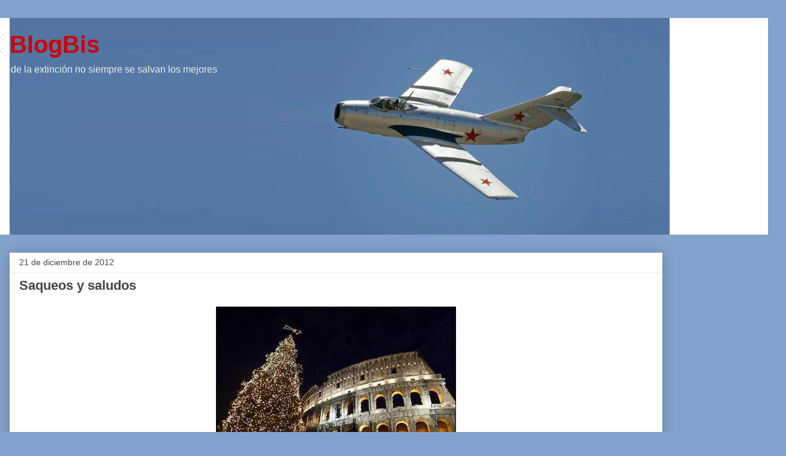

--- FILE ---
content_type: text/html; charset=UTF-8
request_url: https://blogbis.blogspot.com/2012/12/saqueos-y-saludos.html?showComment=1356134095514
body_size: 13494
content:
<!DOCTYPE html>
<html class='v2' dir='ltr' lang='es-419'>
<head>
<link href='https://www.blogger.com/static/v1/widgets/335934321-css_bundle_v2.css' rel='stylesheet' type='text/css'/>
<meta content='width=1100' name='viewport'/>
<meta content='text/html; charset=UTF-8' http-equiv='Content-Type'/>
<meta content='blogger' name='generator'/>
<link href='https://blogbis.blogspot.com/favicon.ico' rel='icon' type='image/x-icon'/>
<link href='http://blogbis.blogspot.com/2012/12/saqueos-y-saludos.html' rel='canonical'/>
<link rel="alternate" type="application/atom+xml" title="BlogBis - Atom" href="https://blogbis.blogspot.com/feeds/posts/default" />
<link rel="alternate" type="application/rss+xml" title="BlogBis - RSS" href="https://blogbis.blogspot.com/feeds/posts/default?alt=rss" />
<link rel="service.post" type="application/atom+xml" title="BlogBis - Atom" href="https://www.blogger.com/feeds/10528748/posts/default" />

<link rel="alternate" type="application/atom+xml" title="BlogBis - Atom" href="https://blogbis.blogspot.com/feeds/4090408270936572204/comments/default" />
<!--Can't find substitution for tag [blog.ieCssRetrofitLinks]-->
<link href='https://blogger.googleusercontent.com/img/b/R29vZ2xl/AVvXsEjPG087pC0R861SoLCUw7xkuJ7LHQXz_N6uIYlxqvSNZO1x9gOc2wsRXnKEe9PRUZ9lt609lg1VolG6QX_Reuq6zpn7IW9-S0Nk2v6a0hwliCcoRivVzIAP2WlT0XtwZ6vZtFmoSg/s400/arbol-navidad-roma.jpg' rel='image_src'/>
<meta content='http://blogbis.blogspot.com/2012/12/saqueos-y-saludos.html' property='og:url'/>
<meta content='Saqueos y saludos' property='og:title'/>
<meta content=' No llegó el fin del mundo pero sí parece acelerarse el fin del kirchnerismo.   Ya no le queda nada por pasar a Cristina que no les haya pas...' property='og:description'/>
<meta content='https://blogger.googleusercontent.com/img/b/R29vZ2xl/AVvXsEjPG087pC0R861SoLCUw7xkuJ7LHQXz_N6uIYlxqvSNZO1x9gOc2wsRXnKEe9PRUZ9lt609lg1VolG6QX_Reuq6zpn7IW9-S0Nk2v6a0hwliCcoRivVzIAP2WlT0XtwZ6vZtFmoSg/w1200-h630-p-k-no-nu/arbol-navidad-roma.jpg' property='og:image'/>
<title>BlogBis: Saqueos y saludos</title>
<style id='page-skin-1' type='text/css'><!--
/*
-----------------------------------------------
Blogger Template Style
Name:     Awesome Inc.
Designer: Tina Chen
URL:      tinachen.org
----------------------------------------------- */
/* Content
----------------------------------------------- */
body {
font: normal normal 13px Arial, Tahoma, Helvetica, FreeSans, sans-serif;
color: #444444;
background: #82a2cd none repeat scroll top left;
}
html body .content-outer {
min-width: 0;
max-width: 100%;
width: 100%;
}
a:link {
text-decoration: none;
color: #3778cd;
}
a:visited {
text-decoration: none;
color: #4d469c;
}
a:hover {
text-decoration: underline;
color: #3778cd;
}
.body-fauxcolumn-outer .cap-top {
position: absolute;
z-index: 1;
height: 276px;
width: 100%;
background: transparent none repeat-x scroll top left;
_background-image: none;
}
/* Columns
----------------------------------------------- */
.content-inner {
padding: 0;
}
.header-inner .section {
margin: 0 16px;
}
.tabs-inner .section {
margin: 0 16px;
}
.main-inner {
padding-top: 30px;
}
.main-inner .column-center-inner,
.main-inner .column-left-inner,
.main-inner .column-right-inner {
padding: 0 5px;
}
*+html body .main-inner .column-center-inner {
margin-top: -30px;
}
#layout .main-inner .column-center-inner {
margin-top: 0;
}
/* Header
----------------------------------------------- */
.header-outer {
margin: 0 0 0 0;
background: #ffffff none repeat scroll 0 0;
}
.Header h1 {
font: normal bold 40px Arial, Tahoma, Helvetica, FreeSans, sans-serif;
color: #cc0000;
text-shadow: 0 0 -1px #000000;
}
.Header h1 a {
color: #cc0000;
}
.Header .description {
font: normal normal 16px Arial, Tahoma, Helvetica, FreeSans, sans-serif;
color: #eeeeee;
}
.header-inner .Header .titlewrapper,
.header-inner .Header .descriptionwrapper {
padding-left: 0;
padding-right: 0;
margin-bottom: 0;
}
.header-inner .Header .titlewrapper {
padding-top: 22px;
}
/* Tabs
----------------------------------------------- */
.tabs-outer {
overflow: hidden;
position: relative;
background: #eeeeee url(https://resources.blogblog.com/blogblog/data/1kt/awesomeinc/tabs_gradient_light.png) repeat scroll 0 0;
}
#layout .tabs-outer {
overflow: visible;
}
.tabs-cap-top, .tabs-cap-bottom {
position: absolute;
width: 100%;
border-top: 1px solid #999999;
}
.tabs-cap-bottom {
bottom: 0;
}
.tabs-inner .widget li a {
display: inline-block;
margin: 0;
padding: .6em 1.5em;
font: normal bold 14px Arial, Tahoma, Helvetica, FreeSans, sans-serif;
color: #444444;
border-top: 1px solid #999999;
border-bottom: 1px solid #999999;
border-left: 1px solid #999999;
height: 16px;
line-height: 16px;
}
.tabs-inner .widget li:last-child a {
border-right: 1px solid #999999;
}
.tabs-inner .widget li.selected a, .tabs-inner .widget li a:hover {
background: #666666 url(https://resources.blogblog.com/blogblog/data/1kt/awesomeinc/tabs_gradient_light.png) repeat-x scroll 0 -100px;
color: #ffffff;
}
/* Headings
----------------------------------------------- */
h2 {
font: normal bold 14px Arial, Tahoma, Helvetica, FreeSans, sans-serif;
color: #444444;
}
/* Widgets
----------------------------------------------- */
.main-inner .section {
margin: 0 27px;
padding: 0;
}
.main-inner .column-left-outer,
.main-inner .column-right-outer {
margin-top: 0;
}
#layout .main-inner .column-left-outer,
#layout .main-inner .column-right-outer {
margin-top: 0;
}
.main-inner .column-left-inner,
.main-inner .column-right-inner {
background: #82a2cd none repeat 0 0;
-moz-box-shadow: 0 0 0 rgba(0, 0, 0, .2);
-webkit-box-shadow: 0 0 0 rgba(0, 0, 0, .2);
-goog-ms-box-shadow: 0 0 0 rgba(0, 0, 0, .2);
box-shadow: 0 0 0 rgba(0, 0, 0, .2);
-moz-border-radius: 0;
-webkit-border-radius: 0;
-goog-ms-border-radius: 0;
border-radius: 0;
}
#layout .main-inner .column-left-inner,
#layout .main-inner .column-right-inner {
margin-top: 0;
}
.sidebar .widget {
font: normal normal 14px Arial, Tahoma, Helvetica, FreeSans, sans-serif;
color: #444444;
}
.sidebar .widget a:link {
color: #3778cd;
}
.sidebar .widget a:visited {
color: #4d469c;
}
.sidebar .widget a:hover {
color: #3778cd;
}
.sidebar .widget h2 {
text-shadow: 0 0 -1px #000000;
}
.main-inner .widget {
background-color: #ffffff;
border: 1px solid #eeeeee;
padding: 0 15px 15px;
margin: 20px -16px;
-moz-box-shadow: 0 0 20px rgba(0, 0, 0, .2);
-webkit-box-shadow: 0 0 20px rgba(0, 0, 0, .2);
-goog-ms-box-shadow: 0 0 20px rgba(0, 0, 0, .2);
box-shadow: 0 0 20px rgba(0, 0, 0, .2);
-moz-border-radius: 0;
-webkit-border-radius: 0;
-goog-ms-border-radius: 0;
border-radius: 0;
}
.main-inner .widget h2 {
margin: 0 -15px;
padding: .6em 15px .5em;
border-bottom: 1px solid rgba(0, 0, 0, 0);
}
.footer-inner .widget h2 {
padding: 0 0 .4em;
border-bottom: 1px solid rgba(0, 0, 0, 0);
}
.main-inner .widget h2 + div, .footer-inner .widget h2 + div {
border-top: 1px solid #eeeeee;
padding-top: 8px;
}
.main-inner .widget .widget-content {
margin: 0 -15px;
padding: 7px 15px 0;
}
.main-inner .widget ul, .main-inner .widget #ArchiveList ul.flat {
margin: -8px -15px 0;
padding: 0;
list-style: none;
}
.main-inner .widget #ArchiveList {
margin: -8px 0 0;
}
.main-inner .widget ul li, .main-inner .widget #ArchiveList ul.flat li {
padding: .5em 15px;
text-indent: 0;
color: #666666;
border-top: 1px solid #eeeeee;
border-bottom: 1px solid rgba(0, 0, 0, 0);
}
.main-inner .widget #ArchiveList ul li {
padding-top: .25em;
padding-bottom: .25em;
}
.main-inner .widget ul li:first-child, .main-inner .widget #ArchiveList ul.flat li:first-child {
border-top: none;
}
.main-inner .widget ul li:last-child, .main-inner .widget #ArchiveList ul.flat li:last-child {
border-bottom: none;
}
.post-body {
position: relative;
}
.main-inner .widget .post-body ul {
padding: 0 2.5em;
margin: .5em 0;
list-style: disc;
}
.main-inner .widget .post-body ul li {
padding: 0.25em 0;
margin-bottom: .25em;
color: #444444;
border: none;
}
.footer-inner .widget ul {
padding: 0;
list-style: none;
}
.widget .zippy {
color: #666666;
}
/* Posts
----------------------------------------------- */
body .main-inner .Blog {
padding: 0;
margin-bottom: 1em;
background-color: transparent;
border: none;
-moz-box-shadow: 0 0 0 rgba(0, 0, 0, 0);
-webkit-box-shadow: 0 0 0 rgba(0, 0, 0, 0);
-goog-ms-box-shadow: 0 0 0 rgba(0, 0, 0, 0);
box-shadow: 0 0 0 rgba(0, 0, 0, 0);
}
.main-inner .section:last-child .Blog:last-child {
padding: 0;
margin-bottom: 1em;
}
.main-inner .widget h2.date-header {
margin: 0 -15px 1px;
padding: 0 0 0 0;
font: normal normal 14px Arial, Tahoma, Helvetica, FreeSans, sans-serif;
color: #444444;
background: transparent none no-repeat scroll top left;
border-top: 0 solid #eeeeee;
border-bottom: 1px solid rgba(0, 0, 0, 0);
-moz-border-radius-topleft: 0;
-moz-border-radius-topright: 0;
-webkit-border-top-left-radius: 0;
-webkit-border-top-right-radius: 0;
border-top-left-radius: 0;
border-top-right-radius: 0;
position: static;
bottom: 100%;
right: 15px;
text-shadow: 0 0 -1px #000000;
}
.main-inner .widget h2.date-header span {
font: normal normal 14px Arial, Tahoma, Helvetica, FreeSans, sans-serif;
display: block;
padding: .5em 15px;
border-left: 0 solid #eeeeee;
border-right: 0 solid #eeeeee;
}
.date-outer {
position: relative;
margin: 30px 0 20px;
padding: 0 15px;
background-color: #ffffff;
border: 1px solid #eeeeee;
-moz-box-shadow: 0 0 20px rgba(0, 0, 0, .2);
-webkit-box-shadow: 0 0 20px rgba(0, 0, 0, .2);
-goog-ms-box-shadow: 0 0 20px rgba(0, 0, 0, .2);
box-shadow: 0 0 20px rgba(0, 0, 0, .2);
-moz-border-radius: 0;
-webkit-border-radius: 0;
-goog-ms-border-radius: 0;
border-radius: 0;
}
.date-outer:first-child {
margin-top: 0;
}
.date-outer:last-child {
margin-bottom: 20px;
-moz-border-radius-bottomleft: 0;
-moz-border-radius-bottomright: 0;
-webkit-border-bottom-left-radius: 0;
-webkit-border-bottom-right-radius: 0;
-goog-ms-border-bottom-left-radius: 0;
-goog-ms-border-bottom-right-radius: 0;
border-bottom-left-radius: 0;
border-bottom-right-radius: 0;
}
.date-posts {
margin: 0 -15px;
padding: 0 15px;
clear: both;
}
.post-outer, .inline-ad {
border-top: 1px solid #eeeeee;
margin: 0 -15px;
padding: 15px 15px;
}
.post-outer {
padding-bottom: 10px;
}
.post-outer:first-child {
padding-top: 0;
border-top: none;
}
.post-outer:last-child, .inline-ad:last-child {
border-bottom: none;
}
.post-body {
position: relative;
}
.post-body img {
padding: 8px;
background: rgba(0, 0, 0, 0);
border: 1px solid rgba(0, 0, 0, 0);
-moz-box-shadow: 0 0 0 rgba(0, 0, 0, .2);
-webkit-box-shadow: 0 0 0 rgba(0, 0, 0, .2);
box-shadow: 0 0 0 rgba(0, 0, 0, .2);
-moz-border-radius: 0;
-webkit-border-radius: 0;
border-radius: 0;
}
h3.post-title, h4 {
font: normal bold 22px Arial, Tahoma, Helvetica, FreeSans, sans-serif;
color: #444444;
}
h3.post-title a {
font: normal bold 22px Arial, Tahoma, Helvetica, FreeSans, sans-serif;
color: #444444;
}
h3.post-title a:hover {
color: #3778cd;
text-decoration: underline;
}
.post-header {
margin: 0 0 1em;
}
.post-body {
line-height: 1.4;
}
.post-outer h2 {
color: #444444;
}
.post-footer {
margin: 1.5em 0 0;
}
#blog-pager {
padding: 15px;
font-size: 120%;
background-color: #ffffff;
border: 1px solid #eeeeee;
-moz-box-shadow: 0 0 20px rgba(0, 0, 0, .2);
-webkit-box-shadow: 0 0 20px rgba(0, 0, 0, .2);
-goog-ms-box-shadow: 0 0 20px rgba(0, 0, 0, .2);
box-shadow: 0 0 20px rgba(0, 0, 0, .2);
-moz-border-radius: 0;
-webkit-border-radius: 0;
-goog-ms-border-radius: 0;
border-radius: 0;
-moz-border-radius-topleft: 0;
-moz-border-radius-topright: 0;
-webkit-border-top-left-radius: 0;
-webkit-border-top-right-radius: 0;
-goog-ms-border-top-left-radius: 0;
-goog-ms-border-top-right-radius: 0;
border-top-left-radius: 0;
border-top-right-radius-topright: 0;
margin-top: 1em;
}
.blog-feeds, .post-feeds {
margin: 1em 0;
text-align: center;
color: #444444;
}
.blog-feeds a, .post-feeds a {
color: #3778cd;
}
.blog-feeds a:visited, .post-feeds a:visited {
color: #4d469c;
}
.blog-feeds a:hover, .post-feeds a:hover {
color: #3778cd;
}
.post-outer .comments {
margin-top: 2em;
}
/* Comments
----------------------------------------------- */
.comments .comments-content .icon.blog-author {
background-repeat: no-repeat;
background-image: url([data-uri]);
}
.comments .comments-content .loadmore a {
border-top: 1px solid #999999;
border-bottom: 1px solid #999999;
}
.comments .continue {
border-top: 2px solid #999999;
}
/* Footer
----------------------------------------------- */
.footer-outer {
margin: -20px 0 -1px;
padding: 20px 0 0;
color: #444444;
overflow: hidden;
}
.footer-fauxborder-left {
border-top: 1px solid #eeeeee;
background: #ffffff none repeat scroll 0 0;
-moz-box-shadow: 0 0 20px rgba(0, 0, 0, .2);
-webkit-box-shadow: 0 0 20px rgba(0, 0, 0, .2);
-goog-ms-box-shadow: 0 0 20px rgba(0, 0, 0, .2);
box-shadow: 0 0 20px rgba(0, 0, 0, .2);
margin: 0 -20px;
}
/* Mobile
----------------------------------------------- */
body.mobile {
background-size: auto;
}
.mobile .body-fauxcolumn-outer {
background: transparent none repeat scroll top left;
}
*+html body.mobile .main-inner .column-center-inner {
margin-top: 0;
}
.mobile .main-inner .widget {
padding: 0 0 15px;
}
.mobile .main-inner .widget h2 + div,
.mobile .footer-inner .widget h2 + div {
border-top: none;
padding-top: 0;
}
.mobile .footer-inner .widget h2 {
padding: 0.5em 0;
border-bottom: none;
}
.mobile .main-inner .widget .widget-content {
margin: 0;
padding: 7px 0 0;
}
.mobile .main-inner .widget ul,
.mobile .main-inner .widget #ArchiveList ul.flat {
margin: 0 -15px 0;
}
.mobile .main-inner .widget h2.date-header {
right: 0;
}
.mobile .date-header span {
padding: 0.4em 0;
}
.mobile .date-outer:first-child {
margin-bottom: 0;
border: 1px solid #eeeeee;
-moz-border-radius-topleft: 0;
-moz-border-radius-topright: 0;
-webkit-border-top-left-radius: 0;
-webkit-border-top-right-radius: 0;
-goog-ms-border-top-left-radius: 0;
-goog-ms-border-top-right-radius: 0;
border-top-left-radius: 0;
border-top-right-radius: 0;
}
.mobile .date-outer {
border-color: #eeeeee;
border-width: 0 1px 1px;
}
.mobile .date-outer:last-child {
margin-bottom: 0;
}
.mobile .main-inner {
padding: 0;
}
.mobile .header-inner .section {
margin: 0;
}
.mobile .post-outer, .mobile .inline-ad {
padding: 5px 0;
}
.mobile .tabs-inner .section {
margin: 0 10px;
}
.mobile .main-inner .widget h2 {
margin: 0;
padding: 0;
}
.mobile .main-inner .widget h2.date-header span {
padding: 0;
}
.mobile .main-inner .widget .widget-content {
margin: 0;
padding: 7px 0 0;
}
.mobile #blog-pager {
border: 1px solid transparent;
background: #ffffff none repeat scroll 0 0;
}
.mobile .main-inner .column-left-inner,
.mobile .main-inner .column-right-inner {
background: #82a2cd none repeat 0 0;
-moz-box-shadow: none;
-webkit-box-shadow: none;
-goog-ms-box-shadow: none;
box-shadow: none;
}
.mobile .date-posts {
margin: 0;
padding: 0;
}
.mobile .footer-fauxborder-left {
margin: 0;
border-top: inherit;
}
.mobile .main-inner .section:last-child .Blog:last-child {
margin-bottom: 0;
}
.mobile-index-contents {
color: #444444;
}
.mobile .mobile-link-button {
background: #3778cd url(https://resources.blogblog.com/blogblog/data/1kt/awesomeinc/tabs_gradient_light.png) repeat scroll 0 0;
}
.mobile-link-button a:link, .mobile-link-button a:visited {
color: #ffffff;
}
.mobile .tabs-inner .PageList .widget-content {
background: transparent;
border-top: 1px solid;
border-color: #999999;
color: #444444;
}
.mobile .tabs-inner .PageList .widget-content .pagelist-arrow {
border-left: 1px solid #999999;
}

--></style>
<style id='template-skin-1' type='text/css'><!--
body {
min-width: 1310px;
}
.content-outer, .content-fauxcolumn-outer, .region-inner {
min-width: 1310px;
max-width: 1310px;
_width: 1310px;
}
.main-inner .columns {
padding-left: 0;
padding-right: 190px;
}
.main-inner .fauxcolumn-center-outer {
left: 0;
right: 190px;
/* IE6 does not respect left and right together */
_width: expression(this.parentNode.offsetWidth -
parseInt("0") -
parseInt("190px") + 'px');
}
.main-inner .fauxcolumn-left-outer {
width: 0;
}
.main-inner .fauxcolumn-right-outer {
width: 190px;
}
.main-inner .column-left-outer {
width: 0;
right: 100%;
margin-left: -0;
}
.main-inner .column-right-outer {
width: 190px;
margin-right: -190px;
}
#layout {
min-width: 0;
}
#layout .content-outer {
min-width: 0;
width: 800px;
}
#layout .region-inner {
min-width: 0;
width: auto;
}
body#layout div.add_widget {
padding: 8px;
}
body#layout div.add_widget a {
margin-left: 32px;
}
--></style>
<link href='https://www.blogger.com/dyn-css/authorization.css?targetBlogID=10528748&amp;zx=02590575-4608-466d-9781-91833c9bec48' media='none' onload='if(media!=&#39;all&#39;)media=&#39;all&#39;' rel='stylesheet'/><noscript><link href='https://www.blogger.com/dyn-css/authorization.css?targetBlogID=10528748&amp;zx=02590575-4608-466d-9781-91833c9bec48' rel='stylesheet'/></noscript>
<meta name='google-adsense-platform-account' content='ca-host-pub-1556223355139109'/>
<meta name='google-adsense-platform-domain' content='blogspot.com'/>

</head>
<body class='loading variant-light'>
<div class='navbar no-items section' id='navbar' name='NavBar '>
</div>
<div class='body-fauxcolumns'>
<div class='fauxcolumn-outer body-fauxcolumn-outer'>
<div class='cap-top'>
<div class='cap-left'></div>
<div class='cap-right'></div>
</div>
<div class='fauxborder-left'>
<div class='fauxborder-right'></div>
<div class='fauxcolumn-inner'>
</div>
</div>
<div class='cap-bottom'>
<div class='cap-left'></div>
<div class='cap-right'></div>
</div>
</div>
</div>
<div class='content'>
<div class='content-fauxcolumns'>
<div class='fauxcolumn-outer content-fauxcolumn-outer'>
<div class='cap-top'>
<div class='cap-left'></div>
<div class='cap-right'></div>
</div>
<div class='fauxborder-left'>
<div class='fauxborder-right'></div>
<div class='fauxcolumn-inner'>
</div>
</div>
<div class='cap-bottom'>
<div class='cap-left'></div>
<div class='cap-right'></div>
</div>
</div>
</div>
<div class='content-outer'>
<div class='content-cap-top cap-top'>
<div class='cap-left'></div>
<div class='cap-right'></div>
</div>
<div class='fauxborder-left content-fauxborder-left'>
<div class='fauxborder-right content-fauxborder-right'></div>
<div class='content-inner'>
<header>
<div class='header-outer'>
<div class='header-cap-top cap-top'>
<div class='cap-left'></div>
<div class='cap-right'></div>
</div>
<div class='fauxborder-left header-fauxborder-left'>
<div class='fauxborder-right header-fauxborder-right'></div>
<div class='region-inner header-inner'>
<div class='header section' id='header' name='Encabezado'><div class='widget Header' data-version='1' id='Header1'>
<div id='header-inner' style='background-image: url("https://blogger.googleusercontent.com/img/b/R29vZ2xl/AVvXsEjsTfnybDDOV2DZ-_Azat18Mc33Glwmk9WAWOtZqykqrH1pZd_fbLj6cf3JcQRaLRoRA9ZgEcoUjOh70OrW3ja7LvZm3I7CqRDnQ4HBEMydwewH6go-jwb09XBRkzUJrHlTJjmA/s1600/m15c.jpg"); background-position: left; width: 1100px; min-height: 361px; _height: 361px; background-repeat: no-repeat; '>
<div class='titlewrapper' style='background: transparent'>
<h1 class='title' style='background: transparent; border-width: 0px'>
<a href='https://blogbis.blogspot.com/'>
BlogBis
</a>
</h1>
</div>
<div class='descriptionwrapper'>
<p class='description'><span>de la extinción no siempre se salvan los mejores</span></p>
</div>
</div>
</div></div>
</div>
</div>
<div class='header-cap-bottom cap-bottom'>
<div class='cap-left'></div>
<div class='cap-right'></div>
</div>
</div>
</header>
<div class='tabs-outer'>
<div class='tabs-cap-top cap-top'>
<div class='cap-left'></div>
<div class='cap-right'></div>
</div>
<div class='fauxborder-left tabs-fauxborder-left'>
<div class='fauxborder-right tabs-fauxborder-right'></div>
<div class='region-inner tabs-inner'>
<div class='tabs no-items section' id='crosscol' name='Todas las columnas'></div>
<div class='tabs no-items section' id='crosscol-overflow' name='Cross-Column 2'></div>
</div>
</div>
<div class='tabs-cap-bottom cap-bottom'>
<div class='cap-left'></div>
<div class='cap-right'></div>
</div>
</div>
<div class='main-outer'>
<div class='main-cap-top cap-top'>
<div class='cap-left'></div>
<div class='cap-right'></div>
</div>
<div class='fauxborder-left main-fauxborder-left'>
<div class='fauxborder-right main-fauxborder-right'></div>
<div class='region-inner main-inner'>
<div class='columns fauxcolumns'>
<div class='fauxcolumn-outer fauxcolumn-center-outer'>
<div class='cap-top'>
<div class='cap-left'></div>
<div class='cap-right'></div>
</div>
<div class='fauxborder-left'>
<div class='fauxborder-right'></div>
<div class='fauxcolumn-inner'>
</div>
</div>
<div class='cap-bottom'>
<div class='cap-left'></div>
<div class='cap-right'></div>
</div>
</div>
<div class='fauxcolumn-outer fauxcolumn-left-outer'>
<div class='cap-top'>
<div class='cap-left'></div>
<div class='cap-right'></div>
</div>
<div class='fauxborder-left'>
<div class='fauxborder-right'></div>
<div class='fauxcolumn-inner'>
</div>
</div>
<div class='cap-bottom'>
<div class='cap-left'></div>
<div class='cap-right'></div>
</div>
</div>
<div class='fauxcolumn-outer fauxcolumn-right-outer'>
<div class='cap-top'>
<div class='cap-left'></div>
<div class='cap-right'></div>
</div>
<div class='fauxborder-left'>
<div class='fauxborder-right'></div>
<div class='fauxcolumn-inner'>
</div>
</div>
<div class='cap-bottom'>
<div class='cap-left'></div>
<div class='cap-right'></div>
</div>
</div>
<!-- corrects IE6 width calculation -->
<div class='columns-inner'>
<div class='column-center-outer'>
<div class='column-center-inner'>
<div class='main section' id='main' name='Principal'><div class='widget Blog' data-version='1' id='Blog1'>
<div class='blog-posts hfeed'>

          <div class="date-outer">
        
<h2 class='date-header'><span>21 de diciembre de 2012</span></h2>

          <div class="date-posts">
        
<div class='post-outer'>
<div class='post hentry uncustomized-post-template' itemprop='blogPost' itemscope='itemscope' itemtype='http://schema.org/BlogPosting'>
<meta content='https://blogger.googleusercontent.com/img/b/R29vZ2xl/AVvXsEjPG087pC0R861SoLCUw7xkuJ7LHQXz_N6uIYlxqvSNZO1x9gOc2wsRXnKEe9PRUZ9lt609lg1VolG6QX_Reuq6zpn7IW9-S0Nk2v6a0hwliCcoRivVzIAP2WlT0XtwZ6vZtFmoSg/s400/arbol-navidad-roma.jpg' itemprop='image_url'/>
<meta content='10528748' itemprop='blogId'/>
<meta content='4090408270936572204' itemprop='postId'/>
<a name='4090408270936572204'></a>
<h3 class='post-title entry-title' itemprop='name'>
Saqueos y saludos
</h3>
<div class='post-header'>
<div class='post-header-line-1'></div>
</div>
<div class='post-body entry-content' id='post-body-4090408270936572204' itemprop='description articleBody'>
<div class="separator" style="clear: both; text-align: center;"><a href="https://blogger.googleusercontent.com/img/b/R29vZ2xl/AVvXsEjPG087pC0R861SoLCUw7xkuJ7LHQXz_N6uIYlxqvSNZO1x9gOc2wsRXnKEe9PRUZ9lt609lg1VolG6QX_Reuq6zpn7IW9-S0Nk2v6a0hwliCcoRivVzIAP2WlT0XtwZ6vZtFmoSg/s1600/arbol-navidad-roma.jpg" imageanchor="1" style="margin-left:1em; margin-right:1em"><img border="0" height="288" src="https://blogger.googleusercontent.com/img/b/R29vZ2xl/AVvXsEjPG087pC0R861SoLCUw7xkuJ7LHQXz_N6uIYlxqvSNZO1x9gOc2wsRXnKEe9PRUZ9lt609lg1VolG6QX_Reuq6zpn7IW9-S0Nk2v6a0hwliCcoRivVzIAP2WlT0XtwZ6vZtFmoSg/s400/arbol-navidad-roma.jpg" width="400" /></a></div><br />
No llegó el fin del mundo pero sí parece acelerarse el fin del kirchnerismo.<br />
<br />
Ya no le queda nada por pasar a Cristina que no les haya pasado a sus denostados predecesores: corralito, saqueos, huelga general, cacerolazos.<br />
<br />
Pasaré el fin de año en Roma. Por si no puedo volver a postear hasta el nuevo año les deseo a todos (co bloggers y lectores) una Feliz Navidad y un prometedor Año Nuevo 2013.<br />
<br />
<div style='clear: both;'></div>
</div>
<div class='post-footer'>
<div class='post-footer-line post-footer-line-1'>
<span class='post-author vcard'>
Posted by
<span class='fn' itemprop='author' itemscope='itemscope' itemtype='http://schema.org/Person'>
<meta content='https://www.blogger.com/profile/04189207669882536771' itemprop='url'/>
<a class='g-profile' href='https://www.blogger.com/profile/04189207669882536771' rel='author' title='author profile'>
<span itemprop='name'>Jorge</span>
</a>
</span>
</span>
<span class='post-timestamp'>
, a las
<meta content='http://blogbis.blogspot.com/2012/12/saqueos-y-saludos.html' itemprop='url'/>
<a class='timestamp-link' href='https://blogbis.blogspot.com/2012/12/saqueos-y-saludos.html' rel='bookmark' title='permanent link'><abbr class='published' itemprop='datePublished' title='2012-12-21T08:55:00-03:00'>8:55 a.m.</abbr></a>
</span>
<span class='post-comment-link'>
</span>
<span class='post-icons'>
<span class='item-action'>
<a href='https://www.blogger.com/email-post/10528748/4090408270936572204' title='Enviar la entrada por correo electrónico'>
<img alt='' class='icon-action' height='13' src='https://resources.blogblog.com/img/icon18_email.gif' width='18'/>
</a>
</span>
<span class='item-control blog-admin pid-289390978'>
<a href='https://www.blogger.com/post-edit.g?blogID=10528748&postID=4090408270936572204&from=pencil' title='Editar entrada'>
<img alt='' class='icon-action' height='18' src='https://resources.blogblog.com/img/icon18_edit_allbkg.gif' width='18'/>
</a>
</span>
</span>
<div class='post-share-buttons goog-inline-block'>
<a class='goog-inline-block share-button sb-email' href='https://www.blogger.com/share-post.g?blogID=10528748&postID=4090408270936572204&target=email' target='_blank' title='Enviar esto por correo electrónico'><span class='share-button-link-text'>Enviar esto por correo electrónico</span></a><a class='goog-inline-block share-button sb-blog' href='https://www.blogger.com/share-post.g?blogID=10528748&postID=4090408270936572204&target=blog' onclick='window.open(this.href, "_blank", "height=270,width=475"); return false;' target='_blank' title='BlogThis!'><span class='share-button-link-text'>BlogThis!</span></a><a class='goog-inline-block share-button sb-twitter' href='https://www.blogger.com/share-post.g?blogID=10528748&postID=4090408270936572204&target=twitter' target='_blank' title='Compartir en X'><span class='share-button-link-text'>Compartir en X</span></a><a class='goog-inline-block share-button sb-facebook' href='https://www.blogger.com/share-post.g?blogID=10528748&postID=4090408270936572204&target=facebook' onclick='window.open(this.href, "_blank", "height=430,width=640"); return false;' target='_blank' title='Compartir en Facebook'><span class='share-button-link-text'>Compartir en Facebook</span></a><a class='goog-inline-block share-button sb-pinterest' href='https://www.blogger.com/share-post.g?blogID=10528748&postID=4090408270936572204&target=pinterest' target='_blank' title='Compartir en Pinterest'><span class='share-button-link-text'>Compartir en Pinterest</span></a>
</div>
</div>
<div class='post-footer-line post-footer-line-2'>
<span class='post-labels'>
Labels:
<a href='https://blogbis.blogspot.com/search/label/fin%20de%20reino' rel='tag'>fin de reino</a>
</span>
</div>
<div class='post-footer-line post-footer-line-3'>
<span class='post-location'>
</span>
</div>
</div>
</div>
<div class='comments' id='comments'>
<a name='comments'></a>
<h4>8 comentarios:</h4>
<div id='Blog1_comments-block-wrapper'>
<dl class='avatar-comment-indent' id='comments-block'>
<dt class='comment-author ' id='c3989840955998521735'>
<a name='c3989840955998521735'></a>
<div class="avatar-image-container vcard"><span dir="ltr"><a href="https://www.blogger.com/profile/01212708393545894291" target="" rel="nofollow" onclick="" class="avatar-hovercard" id="av-3989840955998521735-01212708393545894291"><img src="https://resources.blogblog.com/img/blank.gif" width="35" height="35" class="delayLoad" style="display: none;" longdesc="//blogger.googleusercontent.com/img/b/R29vZ2xl/AVvXsEjccmVNz4FWNyrtYjd0NhZsUHJAPwBpcVsL_PWZ5DGLwZlaPOxYRDAyNRyU_glKofCHnhbLaTDTPMa3Excxg6a8WKQSkNOkg9_41DzN0ThpDi5GdPIwlkD7glwxRqMMEA/s45-c/image.jpg" alt="" title="Max A Secas">

<noscript><img src="//blogger.googleusercontent.com/img/b/R29vZ2xl/AVvXsEjccmVNz4FWNyrtYjd0NhZsUHJAPwBpcVsL_PWZ5DGLwZlaPOxYRDAyNRyU_glKofCHnhbLaTDTPMa3Excxg6a8WKQSkNOkg9_41DzN0ThpDi5GdPIwlkD7glwxRqMMEA/s45-c/image.jpg" width="35" height="35" class="photo" alt=""></noscript></a></span></div>
<a href='https://www.blogger.com/profile/01212708393545894291' rel='nofollow'>Max A Secas</a>
dijo...
</dt>
<dd class='comment-body' id='Blog1_cmt-3989840955998521735'>
<p>
Igualmente Jorge, Felicidades!!
</p>
</dd>
<dd class='comment-footer'>
<span class='comment-timestamp'>
<a href='https://blogbis.blogspot.com/2012/12/saqueos-y-saludos.html?showComment=1356094995883#c3989840955998521735' title='comment permalink'>
10:03 a.m.
</a>
<span class='item-control blog-admin pid-1788766066'>
<a class='comment-delete' href='https://www.blogger.com/comment/delete/10528748/3989840955998521735' title='Borrar comentario'>
<img src='https://resources.blogblog.com/img/icon_delete13.gif'/>
</a>
</span>
</span>
</dd>
<dt class='comment-author blog-author' id='c6410481949757295901'>
<a name='c6410481949757295901'></a>
<div class="avatar-image-container vcard"><span dir="ltr"><a href="https://www.blogger.com/profile/08416698950583427834" target="" rel="nofollow" onclick="" class="avatar-hovercard" id="av-6410481949757295901-08416698950583427834"><img src="https://resources.blogblog.com/img/blank.gif" width="35" height="35" class="delayLoad" style="display: none;" longdesc="//blogger.googleusercontent.com/img/b/R29vZ2xl/AVvXsEjc2P04jhaAZDH7-_JTYf006fwEaGaGBwxBRa0UnKXI0zFMsqeyFUv6lcPqOM5ojNb_brpxg2TcioIXi4U3YxSxdKmSEOcxpam65DH551ZJP6LjxCD0-HW5Y0Vnd8Su7A/s45-c/imagenblogger.jpg" alt="" title="BlogBis">

<noscript><img src="//blogger.googleusercontent.com/img/b/R29vZ2xl/AVvXsEjc2P04jhaAZDH7-_JTYf006fwEaGaGBwxBRa0UnKXI0zFMsqeyFUv6lcPqOM5ojNb_brpxg2TcioIXi4U3YxSxdKmSEOcxpam65DH551ZJP6LjxCD0-HW5Y0Vnd8Su7A/s45-c/imagenblogger.jpg" width="35" height="35" class="photo" alt=""></noscript></a></span></div>
<a href='https://www.blogger.com/profile/08416698950583427834' rel='nofollow'>BlogBis</a>
dijo...
</dt>
<dd class='comment-body' id='Blog1_cmt-6410481949757295901'>
<p>
Felicidades Jorge! Pasala bien en Roma Eterna!
</p>
</dd>
<dd class='comment-footer'>
<span class='comment-timestamp'>
<a href='https://blogbis.blogspot.com/2012/12/saqueos-y-saludos.html?showComment=1356095476600#c6410481949757295901' title='comment permalink'>
10:11 a.m.
</a>
<span class='item-control blog-admin pid-294445643'>
<a class='comment-delete' href='https://www.blogger.com/comment/delete/10528748/6410481949757295901' title='Borrar comentario'>
<img src='https://resources.blogblog.com/img/icon_delete13.gif'/>
</a>
</span>
</span>
</dd>
<dt class='comment-author ' id='c11641216786863581'>
<a name='c11641216786863581'></a>
<div class="avatar-image-container vcard"><span dir="ltr"><a href="https://www.blogger.com/profile/05714507595813332358" target="" rel="nofollow" onclick="" class="avatar-hovercard" id="av-11641216786863581-05714507595813332358"><img src="https://resources.blogblog.com/img/blank.gif" width="35" height="35" class="delayLoad" style="display: none;" longdesc="//1.bp.blogspot.com/_2AmJgJziR0Y/SXqI3qAm0QI/AAAAAAAAAEc/aAPt8k1uFlQ/S45-s35/pis%2By%2Bcaca.bmp" alt="" title="El enmascarado)">

<noscript><img src="//1.bp.blogspot.com/_2AmJgJziR0Y/SXqI3qAm0QI/AAAAAAAAAEc/aAPt8k1uFlQ/S45-s35/pis%2By%2Bcaca.bmp" width="35" height="35" class="photo" alt=""></noscript></a></span></div>
<a href='https://www.blogger.com/profile/05714507595813332358' rel='nofollow'>El enmascarado)</a>
dijo...
</dt>
<dd class='comment-body' id='Blog1_cmt-11641216786863581'>
<p>
&#161;Feliz Navidad y un excelente Año Nuevo, Jorge! Que disfrutes Roma y sacá fotos para la sana envidia...
</p>
</dd>
<dd class='comment-footer'>
<span class='comment-timestamp'>
<a href='https://blogbis.blogspot.com/2012/12/saqueos-y-saludos.html?showComment=1356099758687#c11641216786863581' title='comment permalink'>
11:22 a.m.
</a>
<span class='item-control blog-admin pid-1636836593'>
<a class='comment-delete' href='https://www.blogger.com/comment/delete/10528748/11641216786863581' title='Borrar comentario'>
<img src='https://resources.blogblog.com/img/icon_delete13.gif'/>
</a>
</span>
</span>
</dd>
<dt class='comment-author blog-author' id='c7920346245264433977'>
<a name='c7920346245264433977'></a>
<div class="avatar-image-container vcard"><span dir="ltr"><a href="https://www.blogger.com/profile/05097803326281737731" target="" rel="nofollow" onclick="" class="avatar-hovercard" id="av-7920346245264433977-05097803326281737731"><img src="https://resources.blogblog.com/img/blank.gif" width="35" height="35" class="delayLoad" style="display: none;" longdesc="//blogger.googleusercontent.com/img/b/R29vZ2xl/AVvXsEgqMWv2vtsF9AgMAGnH3l9dkgdKecc8JyMPV11Sngp15Bto3RDYcL_bTXXnsTE-MCebm8uxNGOuvMraURjGh8zjplU10GqhkOgy8v0jKtx2q81DMc1urjg0SOhjGfcdtiA/s45-c/ellis.jpg" alt="" title="Sine Metu">

<noscript><img src="//blogger.googleusercontent.com/img/b/R29vZ2xl/AVvXsEgqMWv2vtsF9AgMAGnH3l9dkgdKecc8JyMPV11Sngp15Bto3RDYcL_bTXXnsTE-MCebm8uxNGOuvMraURjGh8zjplU10GqhkOgy8v0jKtx2q81DMc1urjg0SOhjGfcdtiA/s45-c/ellis.jpg" width="35" height="35" class="photo" alt=""></noscript></a></span></div>
<a href='https://www.blogger.com/profile/05097803326281737731' rel='nofollow'>Sine Metu</a>
dijo...
</dt>
<dd class='comment-body' id='Blog1_cmt-7920346245264433977'>
<p>
Sí, Jorge, sacá fotos de los saqueos, que según cuentan allá en europa la crisis es en serio, no como acá.
</p>
</dd>
<dd class='comment-footer'>
<span class='comment-timestamp'>
<a href='https://blogbis.blogspot.com/2012/12/saqueos-y-saludos.html?showComment=1356104913669#c7920346245264433977' title='comment permalink'>
12:48 p.m.
</a>
<span class='item-control blog-admin pid-597646320'>
<a class='comment-delete' href='https://www.blogger.com/comment/delete/10528748/7920346245264433977' title='Borrar comentario'>
<img src='https://resources.blogblog.com/img/icon_delete13.gif'/>
</a>
</span>
</span>
</dd>
<dt class='comment-author ' id='c1230886844135542415'>
<a name='c1230886844135542415'></a>
<div class="avatar-image-container avatar-stock"><span dir="ltr"><img src="//resources.blogblog.com/img/blank.gif" width="35" height="35" alt="" title="carancho">

</span></div>
carancho
dijo...
</dt>
<dd class='comment-body' id='Blog1_cmt-1230886844135542415'>
<p>
Que la pase lindo, amigo.
</p>
</dd>
<dd class='comment-footer'>
<span class='comment-timestamp'>
<a href='https://blogbis.blogspot.com/2012/12/saqueos-y-saludos.html?showComment=1356108942653#c1230886844135542415' title='comment permalink'>
1:55 p.m.
</a>
<span class='item-control blog-admin pid-1415366023'>
<a class='comment-delete' href='https://www.blogger.com/comment/delete/10528748/1230886844135542415' title='Borrar comentario'>
<img src='https://resources.blogblog.com/img/icon_delete13.gif'/>
</a>
</span>
</span>
</dd>
<dt class='comment-author ' id='c660376886137561192'>
<a name='c660376886137561192'></a>
<div class="avatar-image-container vcard"><span dir="ltr"><a href="https://www.blogger.com/profile/01825067743952084935" target="" rel="nofollow" onclick="" class="avatar-hovercard" id="av-660376886137561192-01825067743952084935"><img src="https://resources.blogblog.com/img/blank.gif" width="35" height="35" class="delayLoad" style="display: none;" longdesc="//blogger.googleusercontent.com/img/b/R29vZ2xl/AVvXsEiOzb4xDsDSXUjOCQA0tX-ND_1uSLu5V0s82X92OIobc1bSlRbO1S4vksZIAwR-0ZVokZgg-9LScPrlP2Y0Cox9ZUfWIQaPgqcdYqtbjVzFdBO2V9ilBES6xuca796gNA/s45-c/7ec3_12.jpg" alt="" title="Alecleamas">

<noscript><img src="//blogger.googleusercontent.com/img/b/R29vZ2xl/AVvXsEiOzb4xDsDSXUjOCQA0tX-ND_1uSLu5V0s82X92OIobc1bSlRbO1S4vksZIAwR-0ZVokZgg-9LScPrlP2Y0Cox9ZUfWIQaPgqcdYqtbjVzFdBO2V9ilBES6xuca796gNA/s45-c/7ec3_12.jpg" width="35" height="35" class="photo" alt=""></noscript></a></span></div>
<a href='https://www.blogger.com/profile/01825067743952084935' rel='nofollow'>Alecleamas</a>
dijo...
</dt>
<dd class='comment-body' id='Blog1_cmt-660376886137561192'>
<p>
Gracias e igualmente. Disfrute.
</p>
</dd>
<dd class='comment-footer'>
<span class='comment-timestamp'>
<a href='https://blogbis.blogspot.com/2012/12/saqueos-y-saludos.html?showComment=1356114350247#c660376886137561192' title='comment permalink'>
3:25 p.m.
</a>
<span class='item-control blog-admin pid-836741670'>
<a class='comment-delete' href='https://www.blogger.com/comment/delete/10528748/660376886137561192' title='Borrar comentario'>
<img src='https://resources.blogblog.com/img/icon_delete13.gif'/>
</a>
</span>
</span>
</dd>
<dt class='comment-author ' id='c1702991274613409322'>
<a name='c1702991274613409322'></a>
<div class="avatar-image-container avatar-stock"><span dir="ltr"><img src="//resources.blogblog.com/img/blank.gif" width="35" height="35" alt="" title="An&oacute;nimo">

</span></div>
Anónimo
dijo...
</dt>
<dd class='comment-body' id='Blog1_cmt-1702991274613409322'>
<p>
Felicidades y que el 2013 además de prometedor sea cumplidor. 
</p>
</dd>
<dd class='comment-footer'>
<span class='comment-timestamp'>
<a href='https://blogbis.blogspot.com/2012/12/saqueos-y-saludos.html?showComment=1356134095514#c1702991274613409322' title='comment permalink'>
8:54 p.m.
</a>
<span class='item-control blog-admin pid-1415366023'>
<a class='comment-delete' href='https://www.blogger.com/comment/delete/10528748/1702991274613409322' title='Borrar comentario'>
<img src='https://resources.blogblog.com/img/icon_delete13.gif'/>
</a>
</span>
</span>
</dd>
<dt class='comment-author ' id='c6223413579674943096'>
<a name='c6223413579674943096'></a>
<div class="avatar-image-container vcard"><span dir="ltr"><a href="https://www.blogger.com/profile/16139549734253559243" target="" rel="nofollow" onclick="" class="avatar-hovercard" id="av-6223413579674943096-16139549734253559243"><img src="https://resources.blogblog.com/img/blank.gif" width="35" height="35" class="delayLoad" style="display: none;" longdesc="//blogger.googleusercontent.com/img/b/R29vZ2xl/AVvXsEgrFA_WTwIyDT8lJdqrq81wBpodayE-B_zwcPg8GF0K42GpH_z5hAAZTmc2LPMpFe1-7rEV1gIkSEyKqEZKDq6tGr3GI1MgQmWsX102bF8-GAb9bTlvBBR7o_QTzo00kyo/s45-c/angel+arcabucero.jpg" alt="" title="Andy">

<noscript><img src="//blogger.googleusercontent.com/img/b/R29vZ2xl/AVvXsEgrFA_WTwIyDT8lJdqrq81wBpodayE-B_zwcPg8GF0K42GpH_z5hAAZTmc2LPMpFe1-7rEV1gIkSEyKqEZKDq6tGr3GI1MgQmWsX102bF8-GAb9bTlvBBR7o_QTzo00kyo/s45-c/angel+arcabucero.jpg" width="35" height="35" class="photo" alt=""></noscript></a></span></div>
<a href='https://www.blogger.com/profile/16139549734253559243' rel='nofollow'>Andy</a>
dijo...
</dt>
<dd class='comment-body' id='Blog1_cmt-6223413579674943096'>
<p>
Pasala lindo, y rezá por nosotros...
</p>
</dd>
<dd class='comment-footer'>
<span class='comment-timestamp'>
<a href='https://blogbis.blogspot.com/2012/12/saqueos-y-saludos.html?showComment=1356136137471#c6223413579674943096' title='comment permalink'>
9:28 p.m.
</a>
<span class='item-control blog-admin pid-1136629414'>
<a class='comment-delete' href='https://www.blogger.com/comment/delete/10528748/6223413579674943096' title='Borrar comentario'>
<img src='https://resources.blogblog.com/img/icon_delete13.gif'/>
</a>
</span>
</span>
</dd>
</dl>
</div>
<p class='comment-footer'>
<a href='https://www.blogger.com/comment/fullpage/post/10528748/4090408270936572204' onclick='javascript:window.open(this.href, "bloggerPopup", "toolbar=0,location=0,statusbar=1,menubar=0,scrollbars=yes,width=640,height=500"); return false;'>Publicar un comentario</a>
</p>
</div>
</div>

        </div></div>
      
</div>
<div class='blog-pager' id='blog-pager'>
<span id='blog-pager-newer-link'>
<a class='blog-pager-newer-link' href='https://blogbis.blogspot.com/2012/12/figurita-repetida.html' id='Blog1_blog-pager-newer-link' title='Entrada más reciente'>Entrada más reciente</a>
</span>
<span id='blog-pager-older-link'>
<a class='blog-pager-older-link' href='https://blogbis.blogspot.com/2012/12/el-deficit-politico-de-andres-allamand.html' id='Blog1_blog-pager-older-link' title='Entrada antigua'>Entrada antigua</a>
</span>
<a class='home-link' href='https://blogbis.blogspot.com/'>Página Principal</a>
</div>
<div class='clear'></div>
<div class='post-feeds'>
<div class='feed-links'>
Suscribirse a:
<a class='feed-link' href='https://blogbis.blogspot.com/feeds/4090408270936572204/comments/default' target='_blank' type='application/atom+xml'>Comentarios de la entrada (Atom)</a>
</div>
</div>
</div></div>
</div>
</div>
<div class='column-left-outer'>
<div class='column-left-inner'>
<aside>
</aside>
</div>
</div>
<div class='column-right-outer'>
<div class='column-right-inner'>
<aside>
<div class='sidebar no-items section' id='sidebar-right-1'></div>
</aside>
</div>
</div>
</div>
<div style='clear: both'></div>
<!-- columns -->
</div>
<!-- main -->
</div>
</div>
<div class='main-cap-bottom cap-bottom'>
<div class='cap-left'></div>
<div class='cap-right'></div>
</div>
</div>
<footer>
<div class='footer-outer'>
<div class='footer-cap-top cap-top'>
<div class='cap-left'></div>
<div class='cap-right'></div>
</div>
<div class='fauxborder-left footer-fauxborder-left'>
<div class='fauxborder-right footer-fauxborder-right'></div>
<div class='region-inner footer-inner'>
<div class='foot section' id='footer-1'><div class='widget Profile' data-version='1' id='Profile1'>
<h2>Nosotros</h2>
<div class='widget-content'>
<ul>
<li><a class='profile-name-link g-profile' href='https://www.blogger.com/profile/08416698950583427834' style='background-image: url(//www.blogger.com/img/logo-16.png);'>BlogBis</a></li>
<li><a class='profile-name-link g-profile' href='https://www.blogger.com/profile/05097803326281737731' style='background-image: url(//www.blogger.com/img/logo-16.png);'>Sine Metu</a></li>
</ul>
<div class='clear'></div>
</div>
</div><div class='widget Followers' data-version='1' id='Followers1'>
<h2 class='title'>Sumate al Club BlogBis</h2>
<div class='widget-content'>
<div id='Followers1-wrapper'>
<div style='margin-right:2px;'>
<div><script type="text/javascript" src="https://apis.google.com/js/platform.js"></script>
<div id="followers-iframe-container"></div>
<script type="text/javascript">
    window.followersIframe = null;
    function followersIframeOpen(url) {
      gapi.load("gapi.iframes", function() {
        if (gapi.iframes && gapi.iframes.getContext) {
          window.followersIframe = gapi.iframes.getContext().openChild({
            url: url,
            where: document.getElementById("followers-iframe-container"),
            messageHandlersFilter: gapi.iframes.CROSS_ORIGIN_IFRAMES_FILTER,
            messageHandlers: {
              '_ready': function(obj) {
                window.followersIframe.getIframeEl().height = obj.height;
              },
              'reset': function() {
                window.followersIframe.close();
                followersIframeOpen("https://www.blogger.com/followers/frame/10528748?colors\x3dCgt0cmFuc3BhcmVudBILdHJhbnNwYXJlbnQaByM0NDQ0NDQiByMzNzc4Y2QqByM4MmEyY2QyByM0NDQ0NDQ6ByM0NDQ0NDRCByMzNzc4Y2RKByM2NjY2NjZSByMzNzc4Y2RaC3RyYW5zcGFyZW50\x26pageSize\x3d21\x26hl\x3des-419\x26origin\x3dhttps://blogbis.blogspot.com");
              },
              'open': function(url) {
                window.followersIframe.close();
                followersIframeOpen(url);
              }
            }
          });
        }
      });
    }
    followersIframeOpen("https://www.blogger.com/followers/frame/10528748?colors\x3dCgt0cmFuc3BhcmVudBILdHJhbnNwYXJlbnQaByM0NDQ0NDQiByMzNzc4Y2QqByM4MmEyY2QyByM0NDQ0NDQ6ByM0NDQ0NDRCByMzNzc4Y2RKByM2NjY2NjZSByMzNzc4Y2RaC3RyYW5zcGFyZW50\x26pageSize\x3d21\x26hl\x3des-419\x26origin\x3dhttps://blogbis.blogspot.com");
  </script></div>
</div>
</div>
<div class='clear'></div>
</div>
</div><div class='widget HTML' data-version='1' id='HTML3'>
<h2 class='title'>Como de la casa</h2>
<div class='widget-content'>
<p align="center">
                    <a href="http://sine-metu.blogspot.com/" target="_blank">
                        <img src="https://lh3.googleusercontent.com/blogger_img_proxy/AEn0k_v21sJ4DJClegpZbh27Ixpct9LDucyoPCmR5BKhshUHa9iCLvxR9qMqJRlIiZT1EVqxqHshNffMot5TMwViUSFiCc8lJL0uHjqcsZgQhqA_pE5WafAMm1sMtQi5B1tU=s0-d">
                    </a>
                </p>
                <p align="center">
                    <a href="http://articulos-interesantes.blogspot.com/" target="_blank">
                        <img src="https://lh3.googleusercontent.com/blogger_img_proxy/AEn0k_vyYlI4VDBGL5HFCweyuCE5UiYY526u8sPalnFaH71KALrAn-8O5ETZrW-apFSpAZRtj-VVUum1IacfFRTdKYJ0cROlq1V9wVpOtLYPysg9uZ7-C7WkQLAj2npWKN1w=s0-d">
                    </a>
                </p>
                <p align="center">
                    <a href="http://www.desdeelexilio.com/" target="_blank">
                        <img src="https://lh3.googleusercontent.com/blogger_img_proxy/AEn0k_tQCUQmWD-Pjg12Z9Ruut5jUliIA7L23B1QaJr1y67lKloNNZCm9-yHjR9ppdX6Rtw7xnn1brJzAyTfUsC5X1-YibYI98-329IlKUNcrT7CsFys0ju1BMOe-o-eVhqb29pOmu4=s0-d">
                    </a>
                </p>
</div>
<div class='clear'></div>
</div><div class='widget HTML' data-version='1' id='HTML4'>
<h2 class='title'>RSS</h2>
<div class='widget-content'>
<p><a href="http://blogbis.blogspot.com/feeds/posts/default"><img src="https://blogger.googleusercontent.com/img/b/R29vZ2xl/AVvXsEhtawNx_7vjdGz2uFyXJQywJ0FYnfo42ORTGX4aVc_-DuWtWSq8tbsP4kzroif4P8aNjAMk3TkFtjYmDL-l4WPqvqG9sdxZapJ1AwZpDb7xa-yjEWuWZ0lK3vXjvvovJUY0w0WF/s400/feed-icon-14x14.png"/></a> Posts</p>
<p><a href="http://blogbis.blogspot.com/feeds/comments/default"><img src="https://blogger.googleusercontent.com/img/b/R29vZ2xl/AVvXsEhtawNx_7vjdGz2uFyXJQywJ0FYnfo42ORTGX4aVc_-DuWtWSq8tbsP4kzroif4P8aNjAMk3TkFtjYmDL-l4WPqvqG9sdxZapJ1AwZpDb7xa-yjEWuWZ0lK3vXjvvovJUY0w0WF/s400/feed-icon-14x14.png"/></a> Comentarios</p>
</div>
<div class='clear'></div>
</div></div>
<table border='0' cellpadding='0' cellspacing='0' class='section-columns columns-2'>
<tbody>
<tr>
<td class='first columns-cell'>
<div class='foot section' id='footer-2-1'><div class='widget HTML' data-version='1' id='HTML6'>
<h2 class='title'>Gorilas 2.0</h2>
<div class='widget-content'>
<p align="center">

<object width="200" height="158"><param value="//www.youtube.com/v/b5YxHn8gB9U&amp;hl=en&amp;fs=1&amp;rel=0" name="movie"><param value="true" name="allowFullScreen"/><embed width="200" src="//www.youtube.com/v/b5YxHn8gB9U&amp;hl=en&amp;fs=1&amp;rel=0" allowfullscreen="true" height="158" type="application/x-shockwave-flash"></embed></object>

</p>

<p align="center">
    <a href="http://www.redliberal.com/hispanoamerica.php">
        <img border="0" alt="RedLiberal/Hispanoamericana" src="https://lh3.googleusercontent.com/blogger_img_proxy/AEn0k_tiONrulruteQCNVw8AUgPqqbm5gYH9YOhY_3kknBSFjcA3yAFNpkkPEFJJx0sVXWTZ5pKZdcdhY-mGatkvuBFsrAwyTyNyXdxOWZh6NkHPr7sp_dn0KmeJw_M=s0-d">
    </a>
    <p align="center">
        <a href="http://matatelaburando.blogspot.com">
            <img border="0" alt="AsÃ­ se trabaja en la Argentina." src="https://lh3.googleusercontent.com/blogger_img_proxy/AEn0k_ukguBiOwlhdHyArkLSaKSelYr4bXfGHZDgCmW-4HsGxgq0-gv0kaRmFK0GwKo1Ox_v3ViGmrrTAhNI2ZnFaFvt9KMdc9k9GUTPr--HMwtvj4Ddz_CcAIQlOoGadQFZ=s0-d">
        </a>
        <p align="center">
            <a href="http://blogbis-tenencia-armas.blogspot.com/">
                <img border="0" alt="Defendiendo el derecho a la tenencia de armas de fuego" src="https://lh3.googleusercontent.com/blogger_img_proxy/AEn0k_vsOQQarpoTSZhlqDIek9K7o-EkpJCmfdHT7208l8sCYVoGfyThdR9XAFw5qigFuPfCLO8xOB87q0y-bysbri6Pz-gsBqLT0lTp9PhCTkdcvJFHdtOsqbmE4y0tSDGm5Q=s0-d">
            </a>
        </p>
    </p>
</p>
</div>
<div class='clear'></div>
</div></div>
</td>
<td class='columns-cell'>
<div class='foot section' id='footer-2-2'><div class='widget HTML' data-version='1' id='HTML2'>
<h2 class='title'>Bienvenidos</h2>
<div class='widget-content'>
<p align="center">
<img src="https://blogger.googleusercontent.com/img/b/R29vZ2xl/AVvXsEjAezoO4z56yON2TsZTw4nbT0q6SqcUAMxEaUuaKMRkuxUhnya4OPaOHvqAMNFiJ7qZPdcswv_UpYb6XVhDXSqJue8Jf-qzswbfN3Sj7ElfO8P7kC1AW9FQa8n6o2iIi3YQtltb/s400/bamnner.jpg" />
<p align="center"><a href="http://blogbis.blogspot.com/2008/10/odio-blogbis.html">
<img src="https://blogger.googleusercontent.com/img/b/R29vZ2xl/AVvXsEi1JBovGuiN1zU_n3Pp5quNp3yoFnbhVIG5gASFGPbgAbDjkwE-nKxYYuzOfpsjvqIgaLcVls37ZpxpelrNieqMCRCJaPTG17A_9DLPrqTG-u6_GuHAP2c1c6-SGYmy44bsScuW/s400/comentario.jpg" /></a></p>
<p align="center">
<img width="200" src="https://blogger.googleusercontent.com/img/b/R29vZ2xl/AVvXsEgc18rpfQSsyz98DTWziOx5Hl1_C8N94nIIgazNaXdDT4Mxcx6pXjod8Qv1NaodyW93m18ohlURZ161mk5YjzJVQ4K7Xin1z0UtCxsoX9Yf8XEy82sjoIZlvk4qIbcF1hfW4aVLxA/s320/pluralismo.jpg" height="220" /></p><p align="center">
<img border="0" alt="Argentina sin pingüinos ni pingüinas" src="https://lh3.googleusercontent.com/blogger_img_proxy/AEn0k_vL4BfbAfMkxlLPRaKH3JscjYjO2EHAebeIs97ZJuX5egeWL5S5eUlD9yQEHNlEzl56gp0JAlhkWxJYKdCjQb3H0e4r4j049Sn9ti5bL4mGfgc3QoTtni5pyJIuCCWUbqCjiA=s0-d"></p><p align="center">
<img src="https://blogger.googleusercontent.com/img/b/R29vZ2xl/AVvXsEgNKBAxGHLAD4pZddmkbgni0_h5AadI9x8GCylUoaB04Zp7qamUbjLE6fJZVz1pV7W69AFBapd-UOR5rHWla8z2NIXPDCO4I43gbPWl7-ecmeonjcHBq7bOBtFdcFa0MlBOXUTf/s400/100pct_infidel.jpg" /></p></p>
</div>
<div class='clear'></div>
</div></div>
</td>
</tr>
</tbody>
</table>
<!-- outside of the include in order to lock Attribution widget -->
<div class='foot section' id='footer-3' name='Pie de página'><div class='widget Attribution' data-version='1' id='Attribution1'>
<div class='widget-content' style='text-align: center;'>
Tema Awesome Inc.. Con tecnología de <a href='https://www.blogger.com' target='_blank'>Blogger</a>.
</div>
<div class='clear'></div>
</div></div>
</div>
</div>
<div class='footer-cap-bottom cap-bottom'>
<div class='cap-left'></div>
<div class='cap-right'></div>
</div>
</div>
</footer>
<!-- content -->
</div>
</div>
<div class='content-cap-bottom cap-bottom'>
<div class='cap-left'></div>
<div class='cap-right'></div>
</div>
</div>
</div>
<script type='text/javascript'>
    window.setTimeout(function() {
        document.body.className = document.body.className.replace('loading', '');
      }, 10);
  </script>

<script type="text/javascript" src="https://www.blogger.com/static/v1/widgets/3845888474-widgets.js"></script>
<script type='text/javascript'>
window['__wavt'] = 'AOuZoY64HGbN_AZ_QICxxinmccWR2rjAEg:1768816429659';_WidgetManager._Init('//www.blogger.com/rearrange?blogID\x3d10528748','//blogbis.blogspot.com/2012/12/saqueos-y-saludos.html','10528748');
_WidgetManager._SetDataContext([{'name': 'blog', 'data': {'blogId': '10528748', 'title': 'BlogBis', 'url': 'https://blogbis.blogspot.com/2012/12/saqueos-y-saludos.html', 'canonicalUrl': 'http://blogbis.blogspot.com/2012/12/saqueos-y-saludos.html', 'homepageUrl': 'https://blogbis.blogspot.com/', 'searchUrl': 'https://blogbis.blogspot.com/search', 'canonicalHomepageUrl': 'http://blogbis.blogspot.com/', 'blogspotFaviconUrl': 'https://blogbis.blogspot.com/favicon.ico', 'bloggerUrl': 'https://www.blogger.com', 'hasCustomDomain': false, 'httpsEnabled': true, 'enabledCommentProfileImages': true, 'gPlusViewType': 'FILTERED_POSTMOD', 'adultContent': false, 'analyticsAccountNumber': '', 'encoding': 'UTF-8', 'locale': 'es-419', 'localeUnderscoreDelimited': 'es_419', 'languageDirection': 'ltr', 'isPrivate': false, 'isMobile': false, 'isMobileRequest': false, 'mobileClass': '', 'isPrivateBlog': false, 'isDynamicViewsAvailable': true, 'feedLinks': '\x3clink rel\x3d\x22alternate\x22 type\x3d\x22application/atom+xml\x22 title\x3d\x22BlogBis - Atom\x22 href\x3d\x22https://blogbis.blogspot.com/feeds/posts/default\x22 /\x3e\n\x3clink rel\x3d\x22alternate\x22 type\x3d\x22application/rss+xml\x22 title\x3d\x22BlogBis - RSS\x22 href\x3d\x22https://blogbis.blogspot.com/feeds/posts/default?alt\x3drss\x22 /\x3e\n\x3clink rel\x3d\x22service.post\x22 type\x3d\x22application/atom+xml\x22 title\x3d\x22BlogBis - Atom\x22 href\x3d\x22https://www.blogger.com/feeds/10528748/posts/default\x22 /\x3e\n\n\x3clink rel\x3d\x22alternate\x22 type\x3d\x22application/atom+xml\x22 title\x3d\x22BlogBis - Atom\x22 href\x3d\x22https://blogbis.blogspot.com/feeds/4090408270936572204/comments/default\x22 /\x3e\n', 'meTag': '', 'adsenseHostId': 'ca-host-pub-1556223355139109', 'adsenseHasAds': false, 'adsenseAutoAds': false, 'boqCommentIframeForm': true, 'loginRedirectParam': '', 'view': '', 'dynamicViewsCommentsSrc': '//www.blogblog.com/dynamicviews/4224c15c4e7c9321/js/comments.js', 'dynamicViewsScriptSrc': '//www.blogblog.com/dynamicviews/f9a985b7a2d28680', 'plusOneApiSrc': 'https://apis.google.com/js/platform.js', 'disableGComments': true, 'interstitialAccepted': false, 'sharing': {'platforms': [{'name': 'Obtener v\xednculo', 'key': 'link', 'shareMessage': 'Obtener v\xednculo', 'target': ''}, {'name': 'Facebook', 'key': 'facebook', 'shareMessage': 'Compartir en Facebook', 'target': 'facebook'}, {'name': 'BlogThis!', 'key': 'blogThis', 'shareMessage': 'BlogThis!', 'target': 'blog'}, {'name': 'X', 'key': 'twitter', 'shareMessage': 'Compartir en X', 'target': 'twitter'}, {'name': 'Pinterest', 'key': 'pinterest', 'shareMessage': 'Compartir en Pinterest', 'target': 'pinterest'}, {'name': 'Correo electr\xf3nico', 'key': 'email', 'shareMessage': 'Correo electr\xf3nico', 'target': 'email'}], 'disableGooglePlus': true, 'googlePlusShareButtonWidth': 0, 'googlePlusBootstrap': '\x3cscript type\x3d\x22text/javascript\x22\x3ewindow.___gcfg \x3d {\x27lang\x27: \x27es_419\x27};\x3c/script\x3e'}, 'hasCustomJumpLinkMessage': true, 'jumpLinkMessage': 'Leer m\xe1s \xbb', 'pageType': 'item', 'postId': '4090408270936572204', 'postImageThumbnailUrl': 'https://blogger.googleusercontent.com/img/b/R29vZ2xl/AVvXsEjPG087pC0R861SoLCUw7xkuJ7LHQXz_N6uIYlxqvSNZO1x9gOc2wsRXnKEe9PRUZ9lt609lg1VolG6QX_Reuq6zpn7IW9-S0Nk2v6a0hwliCcoRivVzIAP2WlT0XtwZ6vZtFmoSg/s72-c/arbol-navidad-roma.jpg', 'postImageUrl': 'https://blogger.googleusercontent.com/img/b/R29vZ2xl/AVvXsEjPG087pC0R861SoLCUw7xkuJ7LHQXz_N6uIYlxqvSNZO1x9gOc2wsRXnKEe9PRUZ9lt609lg1VolG6QX_Reuq6zpn7IW9-S0Nk2v6a0hwliCcoRivVzIAP2WlT0XtwZ6vZtFmoSg/s400/arbol-navidad-roma.jpg', 'pageName': 'Saqueos y saludos', 'pageTitle': 'BlogBis: Saqueos y saludos'}}, {'name': 'features', 'data': {}}, {'name': 'messages', 'data': {'edit': 'Editar', 'linkCopiedToClipboard': 'V\xednculo copiado al portapapeles', 'ok': 'Aceptar', 'postLink': 'Publicar v\xednculo'}}, {'name': 'template', 'data': {'name': 'Awesome Inc.', 'localizedName': 'Awesome Inc.', 'isResponsive': false, 'isAlternateRendering': false, 'isCustom': false, 'variant': 'light', 'variantId': 'light'}}, {'name': 'view', 'data': {'classic': {'name': 'classic', 'url': '?view\x3dclassic'}, 'flipcard': {'name': 'flipcard', 'url': '?view\x3dflipcard'}, 'magazine': {'name': 'magazine', 'url': '?view\x3dmagazine'}, 'mosaic': {'name': 'mosaic', 'url': '?view\x3dmosaic'}, 'sidebar': {'name': 'sidebar', 'url': '?view\x3dsidebar'}, 'snapshot': {'name': 'snapshot', 'url': '?view\x3dsnapshot'}, 'timeslide': {'name': 'timeslide', 'url': '?view\x3dtimeslide'}, 'isMobile': false, 'title': 'Saqueos y saludos', 'description': ' No lleg\xf3 el fin del mundo pero s\xed parece acelerarse el fin del kirchnerismo.   Ya no le queda nada por pasar a Cristina que no les haya pas...', 'featuredImage': 'https://blogger.googleusercontent.com/img/b/R29vZ2xl/AVvXsEjPG087pC0R861SoLCUw7xkuJ7LHQXz_N6uIYlxqvSNZO1x9gOc2wsRXnKEe9PRUZ9lt609lg1VolG6QX_Reuq6zpn7IW9-S0Nk2v6a0hwliCcoRivVzIAP2WlT0XtwZ6vZtFmoSg/s400/arbol-navidad-roma.jpg', 'url': 'https://blogbis.blogspot.com/2012/12/saqueos-y-saludos.html', 'type': 'item', 'isSingleItem': true, 'isMultipleItems': false, 'isError': false, 'isPage': false, 'isPost': true, 'isHomepage': false, 'isArchive': false, 'isLabelSearch': false, 'postId': 4090408270936572204}}]);
_WidgetManager._RegisterWidget('_HeaderView', new _WidgetInfo('Header1', 'header', document.getElementById('Header1'), {}, 'displayModeFull'));
_WidgetManager._RegisterWidget('_BlogView', new _WidgetInfo('Blog1', 'main', document.getElementById('Blog1'), {'cmtInteractionsEnabled': false, 'lightboxEnabled': true, 'lightboxModuleUrl': 'https://www.blogger.com/static/v1/jsbin/948253730-lbx__es_419.js', 'lightboxCssUrl': 'https://www.blogger.com/static/v1/v-css/828616780-lightbox_bundle.css'}, 'displayModeFull'));
_WidgetManager._RegisterWidget('_ProfileView', new _WidgetInfo('Profile1', 'footer-1', document.getElementById('Profile1'), {}, 'displayModeFull'));
_WidgetManager._RegisterWidget('_FollowersView', new _WidgetInfo('Followers1', 'footer-1', document.getElementById('Followers1'), {}, 'displayModeFull'));
_WidgetManager._RegisterWidget('_HTMLView', new _WidgetInfo('HTML3', 'footer-1', document.getElementById('HTML3'), {}, 'displayModeFull'));
_WidgetManager._RegisterWidget('_HTMLView', new _WidgetInfo('HTML4', 'footer-1', document.getElementById('HTML4'), {}, 'displayModeFull'));
_WidgetManager._RegisterWidget('_HTMLView', new _WidgetInfo('HTML6', 'footer-2-1', document.getElementById('HTML6'), {}, 'displayModeFull'));
_WidgetManager._RegisterWidget('_HTMLView', new _WidgetInfo('HTML2', 'footer-2-2', document.getElementById('HTML2'), {}, 'displayModeFull'));
_WidgetManager._RegisterWidget('_AttributionView', new _WidgetInfo('Attribution1', 'footer-3', document.getElementById('Attribution1'), {}, 'displayModeFull'));
</script>
</body>
</html>